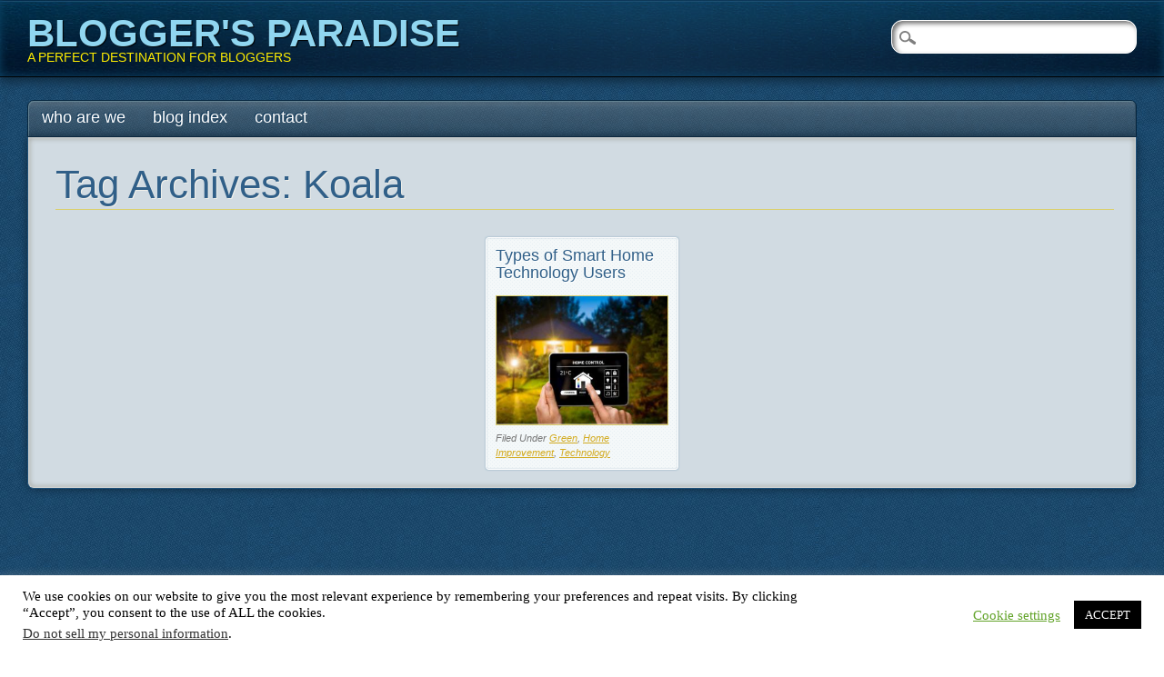

--- FILE ---
content_type: text/css
request_url: https://guestpostshub.com/wp-content/cache/wpfc-minified/esfil89i/814do.css
body_size: 13673
content:
.widget-logic-widget-widget-container {
padding: 15px;
}
.widget-logic-widget-widget-content {
margin-top: 10px;
}#cookie-law-info-bar {
font-size: 15px;
margin: 0 auto;
padding: 12px 10px;
position: absolute;
text-align: center;
box-sizing: border-box;
width:100%;
z-index: 9999; display: none;
left:0px;
font-weight:300;
box-shadow: 0 -1px 10px 0 rgba(172, 171, 171, 0.3);
}
#cookie-law-info-again {
font-size: 10pt;
margin: 0;
padding:5px 10px;
text-align: center;
z-index: 9999;
cursor: pointer;
box-shadow: #161616 2px 2px 5px 2px;
}
#cookie-law-info-bar span {
vertical-align: middle;
} .cli-plugin-button, .cli-plugin-button:visited {
display: inline-block;
padding: 9px 12px;
color: #fff;
text-decoration: none;
position: relative;
cursor: pointer;
margin-left: 5px;
text-decoration: none;
}
.cli-plugin-main-link {
margin-left:0px;
font-weight: 550; text-decoration: underline;
}
.cli-plugin-button:hover {
background-color: #111;
color: #fff;
text-decoration: none;
}
.small.cli-plugin-button, .small.cli-plugin-button:visited {
font-size: 11px;
}
.cli-plugin-button, .cli-plugin-button:visited,
.medium.cli-plugin-button, .medium.cli-plugin-button:visited {
font-size: 13px;
font-weight: 400;
line-height: 1;
}
.large.cli-plugin-button, .large.cli-plugin-button:visited {
font-size: 14px;
padding: 8px 14px 9px;
}
.super.cli-plugin-button, .super.cli-plugin-button:visited {
font-size: 34px;
padding: 8px 14px 9px;
}
.pink.cli-plugin-button, .magenta.cli-plugin-button:visited {
background-color: #e22092;
}
.pink.cli-plugin-button:hover {
background-color: #c81e82;
}
.green.cli-plugin-button, .green.cli-plugin-button:visited {
background-color: #91bd09;
}
.green.cli-plugin-button:hover {
background-color: #749a02;
}
.red.cli-plugin-button, .red.cli-plugin-button:visited {
background-color: #e62727;
}
.red.cli-plugin-button:hover {
background-color: #cf2525;
}
.orange.cli-plugin-button, .orange.cli-plugin-button:visited {
background-color: #ff5c00;
}
.orange.cli-plugin-button:hover {
background-color: #d45500;
}
.blue.cli-plugin-button, .blue.cli-plugin-button:visited {
background-color: #2981e4;
}
.blue.cli-plugin-button:hover {
background-color: #2575cf;
}
.yellow.cli-plugin-button, .yellow.cli-plugin-button:visited {
background-color: #ffb515;
}
.yellow.cli-plugin-button:hover {
background-color: #fc9200;
}
.cli-plugin-button{ margin-top:5px; }
.cli-bar-popup{
-moz-background-clip: padding;
-webkit-background-clip: padding;
background-clip: padding-box;
-webkit-border-radius:30px;
-moz-border-radius:30px;
border-radius:30px;
padding:20px;
}
.cli-powered_by_p{width:100% !important; display:block !important; color:#333; clear:both; font-style:italic !important; font-size:12px !important; margin-top:15px !important; }
.cli-powered_by_a{color:#333; font-weight:600 !important; font-size:12px !important;} .cli-plugin-main-link.cli-plugin-button {
text-decoration: none;
}
.cli-plugin-main-link.cli-plugin-button {
margin-left: 5px;
}.gdpr-container-fluid {
width: 100%;
padding-right: 15px;
padding-left: 15px;
margin-right: auto;
margin-left: auto;
}
.gdpr-row {
display: -ms-flexbox;
display: flex;
-ms-flex-wrap: wrap;
flex-wrap: wrap;
margin-right: -15px;
margin-left: -15px;
}
.gdpr-col-4 {
-ms-flex: 0 0 33.333333%;
flex: 0 0 33.333333%;
max-width: 33.333333%;
}
.gdpr-col-8 {
-ms-flex: 0 0 66.666667%;
flex: 0 0 66.666667%;
max-width: 66.666667%;
}
.gdpr-align-items-stretch {
-ms-flex-align: stretch!important;
align-items: stretch!important;
}
.gdpr-d-flex {
display: -ms-flexbox!important;
display: flex!important;
}
.gdpr-px-0 {
padding-left: 0;
padding-right: 0;
}
.modal-backdrop.show {
opacity: .8;
}
.modal-open {
overflow: hidden
}
.modal-open .gdpr-modal {
overflow-x: hidden;
overflow-y: auto
}
.gdpr-modal.fade .gdpr-modal-dialog {
transition: -webkit-transform .3s ease-out;
transition: transform .3s ease-out;
transition: transform .3s ease-out,-webkit-transform .3s ease-out;
-webkit-transform: translate(0,-25%);
transform: translate(0,-25%)
}
.gdpr-modal.show .gdpr-modal-dialog {
-webkit-transform: translate(0,0);
transform: translate(0,0)
}
.modal-backdrop {
position: fixed;
top: 0;
right: 0;
bottom: 0;
left: 0;
z-index: 1039;
background-color: #000
}
.modal-backdrop.fade {
opacity: 0
}
.modal-backdrop.show {
opacity: .5
}
.gdpr-modal {
position: fixed;
top: 0;
right: 0;
bottom: 0;
left: 0;
z-index: 1050;
display: none;
overflow: hidden;
outline: 0
}
.gdpr-modal a {
text-decoration: none;
}
.gdpr-modal .gdpr-modal-dialog {
position: relative;
width: auto;
margin: .5rem;
pointer-events: none;
font-family: -apple-system,BlinkMacSystemFont,"Segoe UI",Roboto,"Helvetica Neue",Arial,sans-serif,"Apple Color Emoji","Segoe UI Emoji","Segoe UI Symbol";
font-size: 1rem;
font-weight: 400;
line-height: 1.5;
color: #212529;
text-align: left;
display: -ms-flexbox;
display: flex;
-ms-flex-align: center;
align-items: center;
min-height: calc(100% - (.5rem * 2))
}
@media (min-width: 576px) {
.gdpr-modal .gdpr-modal-dialog {
max-width:500px;
margin: 1.75rem auto;
min-height: calc(100% - (1.75rem * 2));
}
}
@media (min-width: 992px) {
.gdpr-modal .gdpr-modal-dialog {
max-width: 900px;
}
}
.gdpr-modal-content {
position: relative;
display: -ms-flexbox;
display: flex;
-ms-flex-direction: column;
flex-direction: column;
width: 100%;
pointer-events: auto;
background-color: #fff;
background-clip: padding-box;
border: 1px solid rgba(0,0,0,.2);
border-radius: .3rem;
outline: 0
}
.gdpr-modal .row {
margin: 0 -15px;
}
.gdpr-modal .modal-body {
padding: 0;
position: relative;
-ms-flex: 1 1 auto;
flex: 1 1 auto;
}
.gdpr-modal .close {
position: absolute;
right: 10px;
top: 10px;
z-index: 1;
padding: 0;
background-color: transparent;
border: 0;
-webkit-appearance: none;
font-size: 1.5rem;
font-weight: 700;
line-height: 1;
color: #000;
text-shadow: 0 1px 0 #fff;
}
.gdpr-modal .close:focus {
outline: 0;
}
.gdpr-switch {
display: inline-block;
position: relative;
min-height: 1px;
padding-left: 70px;
font-size: 14px;
}
.gdpr-switch input[type="checkbox"] {
display:none;
}
.gdpr-switch .gdpr-slider {
background-color: #e3e1e8;
height: 24px;
width: 50px;
bottom: 0;
cursor: pointer;
left: 0;
position: absolute;
right: 0;
top: 0;
transition: .4s;
}
.gdpr-switch .gdpr-slider:before {
background-color: #fff;
bottom: 2px;
content: "";
height: 20px;
left: 2px;
position: absolute;
transition: .4s;
width: 20px;
}
.gdpr-switch input:checked + .gdpr-slider {
background-color:rgb(99, 179, 95);
}
.gdpr-switch input:checked + .gdpr-slider:before {
transform: translateX(26px);
}
.gdpr-switch .gdpr-slider {
border-radius: 34px;
}
.gdpr-switch .gdpr-slider:before {
border-radius: 50%;
}
.gdpr-tab-content>.gdpr-tab-pane {
display: none;
}
.gdpr-tab-content>.active {
display: block;
}
.gdpr-fade {
transition: opacity .15s linear;
}
.gdpr-nav-pills {
display: -ms-flexbox;
display: flex;
-ms-flex-wrap: wrap;
flex-wrap: wrap;
padding-left: 0;
margin-bottom: 0;
list-style: none;
-ms-flex-direction: column !important;
flex-direction: column !important;
align-items: stretch !important;
-ms-align-items: stretch !important;
}
.nav.gdpr-nav-pills, .gdpr-tab-content {
width: 100%;
padding: 30px;
}
.nav.gdpr-nav-pills {
background: #f3f3f3;
}
.nav.gdpr-nav-pills .gdpr-nav-link {
border: 1px solid #0070ad;
margin-bottom: 10px;
color: #0070ad;
font-size: 14px;
display: block;
padding: .5rem 1rem;
border-radius: .25rem;
}
.nav.gdpr-nav-pills .gdpr-nav-link.active, .nav.gdpr-nav-pills .show>.gdpr-nav-link {
background-color: #0070ad;
border: 1px solid #0070ad;
}
.nav.gdpr-nav-pills .gdpr-nav-link.active {
color: #ffffff;
}
.gdpr-tab-content .gdpr-button-wrapper {
padding-top: 30px;
margin-top: 30px;
border-top: 1px solid #d6d6d6;
}
.gdpr-tab-content .gdpr-button-wrapper .btn-gdpr {
background-color: #0070ad;
border-color: #0070ad;
color: #ffffff;
font-size: 14px;
display: inline-block;
font-weight: 400;
text-align: center;
white-space: nowrap;
vertical-align: middle;
-webkit-user-select: none;
-moz-user-select: none;
-ms-user-select: none;
user-select: none;
border: 1px solid transparent;
padding: .375rem .75rem;
font-size: 1rem;
line-height: 1.5;
border-radius: .25rem;
transition: color .15s ease-in-out,background-color .15s ease-in-out,border-color .15s ease-in-out,box-shadow .15s ease-in-out;
}
.gdpr-tab-content p {
color: #343438;
font-size: 14px;
margin-top: 0;
}
.gdpr-tab-content h4 {
font-size: 20px;
margin-bottom: .5rem;
margin-top: 0;
font-family: inherit;
font-weight: 500;
line-height: 1.2;
color: inherit;
}
.cli-container-fluid {
padding-right: 15px;
padding-left: 15px;
margin-right: auto;
margin-left: auto;
}
.cli-row {
display: -ms-flexbox;
display: flex;
-ms-flex-wrap: wrap;
flex-wrap: wrap;
margin-right: -15px;
margin-left: -15px;
}
.cli-col-4 {
-ms-flex: 0 0 33.333333%;
flex: 0 0 33.333333%;
max-width: 33.333333%;
}
.cli-col-8 {
-ms-flex: 0 0 66.666667%;
flex: 0 0 66.666667%;
max-width: 66.666667%;
}
.cli-align-items-stretch {
-ms-flex-align: stretch!important;
align-items: stretch!important;
}
.cli-d-flex {
display: -ms-flexbox!important;
display: flex!important;
}
.cli-px-0 {
padding-left: 0;
padding-right: 0;
}
.cli-btn {
cursor: pointer;
font-size: 14px;
display: inline-block;
font-weight: 400;
text-align: center;
white-space: nowrap;
vertical-align: middle;
-webkit-user-select: none;
-moz-user-select: none;
-ms-user-select: none;
user-select: none;
border: 1px solid transparent;
padding: .5rem 1.25rem;
line-height: 1;
border-radius: .25rem;
transition: all .15s ease-in-out;
}
.cli-btn:hover {
opacity: .8;
}
.cli-read-more-link {
cursor: pointer;
font-size: 15px;
font-weight: 500;
text-decoration: underline;
}
.cli-btn:focus {
outline: 0;
}
.cli-modal-backdrop.cli-show {
opacity: .8;
}
.cli-modal-open {
overflow: hidden
}
.cli-barmodal-open {
overflow: hidden
}
.cli-modal-open .cli-modal {
overflow-x: hidden;
overflow-y: auto
}
.cli-modal.cli-fade .cli-modal-dialog {
transition: -webkit-transform .3s ease-out;
transition: transform .3s ease-out;
transition: transform .3s ease-out,-webkit-transform .3s ease-out;
-webkit-transform: translate(0,-25%);
transform: translate(0,-25%)
}
.cli-modal.cli-show .cli-modal-dialog {
-webkit-transform: translate(0,0);
transform: translate(0,0)
}
.cli-modal-backdrop {
position: fixed;
top: 0;
right: 0;
bottom: 0;
left: 0;
z-index: 1040;
background-color: #000;
display: none;
}
.cli-modal-backdrop.cli-fade {
opacity: 0
}
.cli-modal-backdrop.cli-show {
opacity: .5;
display: block;
}
.cli-modal.cli-show {
display: block;
}
.cli-modal a {
text-decoration: none;
}
.cli-modal .cli-modal-dialog {
position: relative;
width: auto;
margin: .5rem;
pointer-events: none;
font-family: -apple-system,BlinkMacSystemFont,"Segoe UI",Roboto,"Helvetica Neue",Arial,sans-serif,"Apple Color Emoji","Segoe UI Emoji","Segoe UI Symbol";
font-size: 1rem;
font-weight: 400;
line-height: 1.5;
color: #212529;
text-align: left;
display: -ms-flexbox;
display: flex;
-ms-flex-align: center;
align-items: center;
min-height: calc(100% - (.5rem * 2))
}
@media (min-width: 576px) {
.cli-modal .cli-modal-dialog {
max-width:500px;
margin: 1.75rem auto;
min-height: calc(100% - (1.75rem * 2))
}
}
@media (min-width: 992px) {
.cli-modal .cli-modal-dialog {
max-width: 900px;
}
}
.cli-modal-content {
position: relative;
display: -ms-flexbox;
display: flex;
-ms-flex-direction: column;
flex-direction: column;
width: 100%;
pointer-events: auto;
background-color: #fff;
background-clip: padding-box;
border-radius: .3rem;
outline: 0
}
.cli-modal .row {
margin: 0 -15px;
}
.cli-modal .modal-body {
padding: 0;
position: relative;
-ms-flex: 1 1 auto;
flex: 1 1 auto;
}
.cli-modal .cli-modal-close {
position: absolute;
right: 10px;
top: 10px;
z-index: 1;
padding: 0;
background-color: transparent !important;
border: 0;
-webkit-appearance: none;
font-size: 1.5rem;
font-weight: 700;
line-height: 1;
color: #000;
text-shadow: 0 1px 0 #fff;
}
.cli-modal .cli-modal-close:focus {
outline: 0;
}
.cli-switch {
display: inline-block;
position: relative;
min-height: 1px;
padding-left: 70px;
font-size: 14px;
}
.cli-switch input[type="checkbox"] {
display:none;
}
.cli-switch .cli-slider {
background-color: #e3e1e8;
height: 24px;
width: 50px;
bottom: 0;
cursor: pointer;
left: 0;
position: absolute;
right: 0;
top: 0;
transition: .4s;
}
.cli-switch .cli-slider:before {
background-color: #fff;
bottom: 2px;
content: "";
height: 20px;
left: 2px;
position: absolute;
transition: .4s;
width: 20px;
}
.cli-switch input:checked + .cli-slider {
background-color: #00acad
}
.cli-switch input:checked + .cli-slider:before {
transform: translateX(26px);
}
.cli-switch .cli-slider {
border-radius: 34px;
}
.cli-switch .cli-slider:before {
border-radius: 50%;
}
.cli-tab-content {
background: #ffffff;
}
.cli-tab-content>.cli-active {
display: block;
}
.cli-fade {
transition: opacity .15s linear;
}
.cli-nav-pills {
display: -ms-flexbox;
display: flex;
-ms-flex-wrap: wrap;
flex-wrap: wrap;
padding-left: 0;
margin-bottom: 0;
list-style: none;
-ms-flex-direction: column;
flex-direction: column;
}
.cli-nav-pills, .cli-tab-content {
width: 100%;
padding: 30px;
}
@media (max-width: 767px) {
.cli-nav-pills, .cli-tab-content {
padding: 30px 10px;
}
}
.cli-nav-pills {
background: #f3f3f3;
}
.cli-nav-pills .cli-nav-link {
border: 1px solid #00acad;
margin-bottom: 10px;
color: #00acad;
font-size: 14px;
display: block;
padding: .5rem 1rem;
border-radius: .25rem;
cursor: pointer
}
.cli-nav-pills .cli-nav-link.cli-active, .cli-nav-pills .cli-show>.cli-nav-link {
background-color: #00acad;
border: 1px solid #00acad;
}
.cli-nav-pills .cli-nav-link.cli-active {
color: #ffffff;
}
.cli-tab-content .cli-button-wrapper {
padding-top: 30px;
margin-top: 30px;
border-top: 1px solid #d6d6d6;
}
.cli-tab-content p {
color: #343438;
font-size: 14px;
margin-top: 0;
}
.cli-tab-content h4 {
font-size: 20px;
margin-bottom: 1.5rem;
margin-top: 0;
font-family: inherit;
font-weight: 500;
line-height: 1.2;
color: inherit;
} .cli-container-fluid {
padding-right: 15px;
padding-left: 15px;
margin-right: auto;
margin-left: auto;
}
.cli-row {
display: -ms-flexbox;
display: flex;
-ms-flex-wrap: wrap;
flex-wrap: wrap;
margin-right: -15px;
margin-left: -15px;
}
.cli-col-4 {
-ms-flex: 0 0 33.333333%;
flex: 0 0 33.333333%;
max-width: 33.333333%;
}
.cli-col-8 {
-ms-flex: 0 0 66.666667%;
flex: 0 0 66.666667%;
max-width: 66.666667%;
flex-direction: column;
}
.cli-align-items-stretch {
-ms-flex-align: stretch!important;
align-items: stretch!important;
}
.cli-d-flex {
display: -ms-flexbox!important;
display: flex!important;
}
.cli-px-0 {
padding-left: 0;
padding-right: 0;
}
.cli-btn {
cursor: pointer;
font-size: 14px;
display: inline-block;
font-weight: 400;
text-align: center;
white-space: nowrap;
vertical-align: middle;
-webkit-user-select: none;
-moz-user-select: none;
-ms-user-select: none;
user-select: none;
border: 1px solid transparent;
padding: .5rem 1.25rem;
line-height: 1;
border-radius: .25rem;
transition: all .15s ease-in-out;
}
.cli-btn:hover {
opacity: .8;
}
.cli-read-more-link {
cursor: pointer;
font-size: 15px;
font-weight: 500;
text-decoration: underline;
}
.cli-btn:focus {
outline: 0;
}
.cli-modal-backdrop.cli-show {
opacity: .8;
}
.cli-modal-open {
overflow: hidden
}
.cli-barmodal-open {
overflow: hidden
}
.cli-modal-open .cli-modal {
overflow-x: hidden;
overflow-y: auto
}
.cli-modal.cli-fade .cli-modal-dialog {
transition: -webkit-transform .3s ease-out;
transition: transform .3s ease-out;
transition: transform .3s ease-out,-webkit-transform .3s ease-out;
-webkit-transform: translate(0,-25%);
transform: translate(0,-25%)
}
.cli-modal.cli-show .cli-modal-dialog {
-webkit-transform: translate(0,0);
transform: translate(0,0)
}
.cli-modal-backdrop {
position: fixed;
top: 0;
right: 0;
bottom: 0;
left: 0;
z-index: 1040;
background-color: #000;
-webkit-transform:scale(0);
transform:scale(0);
transition: opacity ease-in-out 0.5s;
}
.cli-modal-backdrop.cli-fade {
opacity: 0;
}
.cli-modal-backdrop.cli-show {
opacity: .5;
-webkit-transform:scale(1);
transform:scale(1);
}
.cli-modal {
position: fixed;
top: 0;
right: 0;
bottom: 0;
left: 0;
z-index: 99999;
transform: scale(0);
overflow: hidden;
outline: 0;
display: none;
}
.cli-modal a {
text-decoration: none;
}
.cli-modal .cli-modal-dialog {
position: relative;
width: auto;
margin: .5rem;
pointer-events: none;
font-family: inherit;
font-size: 1rem;
font-weight: 400;
line-height: 1.5;
color: #212529;
text-align: left;
display: -ms-flexbox;
display: flex;
-ms-flex-align: center;
align-items: center;
min-height: calc(100% - (.5rem * 2))
}
@media (min-width: 576px) {
.cli-modal .cli-modal-dialog {
max-width:500px;
margin: 1.75rem auto;
min-height: calc(100% - (1.75rem * 2))
}
}
.cli-modal-content {
position: relative;
display: -ms-flexbox;
display: flex;
-ms-flex-direction: column;
flex-direction: column;
width: 100%;
pointer-events: auto;
background-color: #fff;
background-clip: padding-box;
border-radius: .2rem;
box-sizing: border-box;
outline: 0
}
.cli-modal .row {
margin: 0 -15px;
}
.cli-modal .modal-body {
padding: 0;
position: relative;
-ms-flex: 1 1 auto;
flex: 1 1 auto;
}
.cli-modal .cli-modal-close:focus {
outline: 0;
}
.cli-switch {
display: inline-block;
position: relative;
min-height: 1px;
padding-left: 38px;
font-size: 14px;
}
.cli-switch input[type="checkbox"] {
display:none;
}
.cli-switch .cli-slider {
background-color: #e3e1e8;
height: 20px;
width: 38px;
bottom: 0;
cursor: pointer;
left: 0;
position: absolute;
right: 0;
top: 0;
transition: .4s;
}
.cli-switch .cli-slider:before {
background-color: #fff;
bottom: 2px;
content: "";
height: 15px;
left: 3px;
position: absolute;
transition: .4s;
width: 15px;
}
.cli-switch input:checked + .cli-slider {
background-color: #61a229;
}
.cli-switch input:checked + .cli-slider:before {
transform: translateX(18px);
}
.cli-switch .cli-slider {
border-radius: 34px;
font-size:0;
}
.cli-switch .cli-slider:before {
border-radius: 50%;
}
.cli-tab-content {
background: #ffffff;
}
.cli-nav-pills {
display: -ms-flexbox;
display: flex;
-ms-flex-wrap: wrap;
flex-wrap: wrap;
padding-left: 0;
margin-bottom: 0;
list-style: none;
-ms-flex-direction: column;
flex-direction: column;
}
.cli-nav-pills, .cli-tab-content {
width: 100%;
padding:5px 30px 5px 5px;
box-sizing: border-box;
}
@media (max-width: 767px) {
.cli-nav-pills, .cli-tab-content {
padding: 30px 10px;
}
}
.cli-nav-pills {
background: #fff;
}
.cli-nav-pills .cli-nav-link {
border: 1px solid #cccccc;
margin-bottom: 10px;
color:#2a2a2a;
font-size: 14px;
display: block;
padding: .5rem 1rem;
border-radius: .25rem;
cursor: pointer
}
.cli-nav-pills .cli-nav-link.cli-active, .cli-nav-pills .cli-show>.cli-nav-link {
background-color: #f6f6f9;
border: 1px solid #cccccc;
}
.cli-nav-pills .cli-nav-link.cli-active {
color:#2a2a2a;
}
.cli-tab-content .cli-button-wrapper {
padding-top: 30px;
margin-top: 30px;
border-top: 1px solid #d6d6d6;
}
.cli-tab-content p {
color: #343438;
font-size: 14px;
margin-top: 0;
}
.cli-tab-content h4 {
font-size: 20px;
margin-bottom: 1.5rem;
margin-top: 0;
font-family: inherit;
font-weight: 500;
line-height: 1.2;
color: inherit;
} #cookie-law-info-bar .cli-nav-pills,#cookie-law-info-bar .cli-tab-content,#cookie-law-info-bar .cli-nav-pills .cli-show>.cli-nav-link,#cookie-law-info-bar a.cli-nav-link.cli-active{
background: transparent;
}
#cookie-law-info-bar .cli-nav-pills .cli-nav-link.cli-active,#cookie-law-info-bar  .cli-nav-link,#cookie-law-info-bar .cli-tab-container p,#cookie-law-info-bar span.cli-necessary-caption,#cookie-law-info-bar .cli-switch .cli-slider:after
{
color:inherit;
}
#cookie-law-info-bar .cli-tab-header a:before
{
border-right: 1px solid currentColor;
border-bottom: 1px solid currentColor;
}
#cookie-law-info-bar .cli-row
{
margin-top:20px;
}
#cookie-law-info-bar .cli-col-4
{
-webkit-box-flex: 0;
-ms-flex: 0 0 auto;
flex: 0 0 auto;
width: auto;
max-width: none;
}
#cookie-law-info-bar .cli-col-8
{
flex-basis: 0;
-webkit-box-flex: 1;
-ms-flex-positive: 1;
flex-grow: 1;
max-width: 100%;
}
.cli-wrapper {
max-width: 90%;
float: none;
margin: 0 auto;
}
#cookie-law-info-bar .cli-tab-content h4
{
margin-bottom:0.5rem;
}
#cookie-law-info-bar .cli-nav-pills .cli-nav-link
{
padding: .2rem 0.5rem;
}
#cookie-law-info-bar .cli-tab-container
{
display:none;
text-align:left;
} .cli-tab-footer .cli-btn {
background-color: #00acad;
padding: 10px 15px;
text-decoration:none;
}
.cli-tab-footer .wt-cli-privacy-accept-btn {
background-color: #61a229;
color: #ffffff;
border-radius: 0;
}
.cli-tab-footer {
width:100%;
text-align:right;
padding: 20px 0;
} .cli-col-12
{
width:100%;
}
.cli-tab-header
{
display: flex;
justify-content: space-between;
}
.cli-tab-header a:before {
width: 10px;
height: 2px;
left: 0;
top: calc(50% - 1px);
}
.cli-tab-header a:after {
width: 2px;
height: 10px;
left: 4px;
top: calc(50% - 5px);
-webkit-transform: none;
transform: none;
}
.cli-tab-header a:before {
width: 7px;
height: 7px;
border-right: 1px solid #4a6e78;
border-bottom: 1px solid #4a6e78;
content: " ";
transform: rotate(-45deg);
-webkit-transition: all 0.2s ease-in-out;
-moz-transition: all 0.2s ease-in-out;
transition: all 0.2s ease-in-out;
margin-right:10px;
}
.cli-tab-header a.cli-nav-link  {
position: relative;
display: flex;
align-items: center;
font-size:14px;
color:#000;
text-transform: capitalize;
}
.cli-tab-header.cli-tab-active .cli-nav-link:before
{
transform: rotate(45deg);
-webkit-transition: all 0.2s ease-in-out;
-moz-transition: all 0.2s ease-in-out;
transition: all 0.2s ease-in-out;
}
.cli-tab-header {
border-radius: 5px;
padding: 12px 15px;
cursor: pointer;
transition: background-color 0.2s ease-out 0.3s, color 0.2s ease-out 0s;
background-color:#f2f2f2;
}
.cli-modal .cli-modal-close {
position: absolute;
right: 0;
top: 0;
z-index: 1;
-webkit-appearance: none;
width: 40px;
height: 40px;
padding: 0;
border-radius: 50%;
padding: 10px;
background: transparent;
border:none;
min-width: 40px;
}
.cli-tab-container h4,.cli-tab-container h1 {
font-family: inherit;
font-size: 16px;
margin-bottom: 15px;
margin:10px 0;
}
#cliSettingsPopup .cli-tab-section-container {
padding-top: 12px;
}
.cli-tab-container p ,.cli-privacy-content-text{
font-size: 14px;
line-height: 1.4;
margin-top: 0;
padding: 0;
color: #000;
}
.wt-cli-privacy
{
display:none;
}
.cli-tab-content
{
display:none;
}
.cli-tab-section .cli-tab-content
{
padding: 10px 20px 5px 20px;
}
.cli-tab-section
{
margin-top:5px;
}
@media (min-width: 992px) {
.cli-modal .cli-modal-dialog {
max-width: 645px;
}
}
.cli-switch .cli-slider:after{
content: attr(data-cli-disable);
position: absolute;
right: 50px;
color: #000;
font-size:12px;
text-align:right;
min-width: 80px;
}
.cli-switch input:checked + .cli-slider:after
{
content: attr(data-cli-enable);
}
.cli-privacy-overview:not(.cli-collapsed) .cli-privacy-content {
max-height: 60px;
transition: max-height 0.15s ease-out;
overflow: hidden;
}
a.cli-privacy-readmore {
font-size: 12px;
margin-top: 12px;
display: inline-block;
padding-bottom: 0;
cursor: pointer;
color:#000;
text-decoration: underline;
}
.cli-modal-footer {
position: relative;
}
a.cli-privacy-readmore:before {
content: attr(data-readmore-text);
}
.cli-collapsed a.cli-privacy-readmore:before {
content: attr(data-readless-text);
}
.cli-collapsed .cli-privacy-content
{
transition: max-height 0.25s ease-in;
}
.cli-privacy-content p
{
margin-bottom:0;
}
.cli-modal-close svg {
fill: #000;
}
span.cli-necessary-caption {
color: #000;
font-size: 12px;
}
.cli-tab-section.cli-privacy-tab {
display: none;
}
#cookie-law-info-bar .cli-tab-section.cli-privacy-tab {
display: block;
}
#cookie-law-info-bar .cli-privacy-overview {
display: none;
}
.cli-tab-container .cli-row
{
max-height: 500px;
overflow-y: auto;
}
.cli-modal.cli-blowup.cli-out {
z-index: -1;
}
.cli-modal.cli-blowup {
z-index: 999999;
transform: scale(1);
}
.cli-modal.cli-blowup .cli-modal-dialog {
animation: blowUpModal 0.5s cubic-bezier(0.165, 0.84, 0.44, 1) forwards;
}
.cli-modal.cli-blowup.cli-out .cli-modal-dialog
{
animation: blowUpModalTwo 0.5s cubic-bezier(0.165, 0.84, 0.44, 1) forwards;
}
@keyframes blowUpContent {
0% {
transform: scale(1);
opacity: 1;
}
99.9% {
transform: scale(2);
opacity: 0;
}
100% {
transform: scale(0);
}
}
@keyframes blowUpContentTwo {
0% {
transform: scale(2);
opacity: 0;
}
100% {
transform: scale(1);
opacity: 1;
}
}
@keyframes blowUpModal {
0% {
transform: scale(0);
}
100% {
transform: scale(1);
}
}
@keyframes blowUpModalTwo {
0% {
transform: scale(1);
opacity: 1;
}
50% {
transform: scale(0.5);
opacity: 0;
}
100% {
transform: scale(0);
opacity: 0;
}
}
.cli-tab-section .cookielawinfo-row-cat-table td, .cli-tab-section .cookielawinfo-row-cat-table th {
font-size: 12px;
}
.cli_settings_button
{
cursor: pointer;
} .wt-cli-sr-only
{
display: none;
font-size:16px;
} a.wt-cli-element.cli_cookie_close_button {
text-decoration: none;
color: #333333;
font-size: 22px;
line-height: 22px;
cursor: pointer;
position: absolute;
right: 10px;
top: 5px;
} .cli-bar-container{
float: none;
margin: 0 auto;
display: -webkit-box;
display: -moz-box;
display: -ms-flexbox;
display: -webkit-flex;
display: flex;
justify-content: space-between;
-webkit-box-align: center;
-moz-box-align: center;
-ms-flex-align: center;
-webkit-align-items: center;
align-items: center;
}
.cli-bar-btn_container {
margin-left: 20px;
display: -webkit-box;
display: -moz-box;
display: -ms-flexbox;
display: -webkit-flex;
display: flex;
-webkit-box-align: center;
-moz-box-align: center;
-ms-flex-align: center;
-webkit-align-items: center;
align-items: center;
flex-wrap: nowrap;
}
.cli-style-v2 a
{
cursor: pointer;
}
.cli-bar-btn_container a {
white-space: nowrap;
}
.cli-style-v2 .cli-plugin-main-link
{
font-weight:inherit;
}
.cli-style-v2
{
font-size: 11pt;
line-height: 18px;
font-weight:normal;
}
#cookie-law-info-bar[data-cli-type="widget"] .cli-bar-container,#cookie-law-info-bar[data-cli-type="popup"] .cli-bar-container{
display: block;
}
.cli-style-v2 .cli-bar-message {
width: 70%;
text-align: left;
}
#cookie-law-info-bar[data-cli-type="widget"] .cli-bar-message,#cookie-law-info-bar[data-cli-type="popup"] .cli-bar-message
{
width:100%;
}
#cookie-law-info-bar[data-cli-type="widget"] .cli-style-v2 .cli-bar-btn_container {
margin-top:8px;
margin-left: 0px;
flex-wrap: wrap;
} #cookie-law-info-bar[data-cli-type="popup"] .cli-style-v2 .cli-bar-btn_container {
margin-top:8px;
margin-left: 0px;
}
#cookie-law-info-bar[data-cli-style="cli-style-v2"] .cli_messagebar_head{
text-align: left; margin-bottom: 5px;
margin-top: 0px;
font-size: 16px;
} .cli-style-v2 .cli-bar-message .wt-cli-ccpa-element,.cli-style-v2 .cli-bar-message .wt-cli-ccpa-checkbox {
margin-top: 5px;
}
.cli-style-v2 .cli-bar-btn_container .cli_action_button ,
.cli-style-v2 .cli-bar-btn_container .cli-plugin-main-link,
.cli-style-v2 .cli-bar-btn_container .cli_settings_button
{
margin-left: 5px;
}
.wt-cli-ccpa-checkbox label {
font-size: inherit;
cursor: pointer;
margin: 0px 0px 0px 5px;
} #cookie-law-info-bar[data-cli-style="cli-style-v2"]
{
padding: 14px 25px;
}
#cookie-law-info-bar[data-cli-style="cli-style-v2"][data-cli-type="widget"]
{
padding:32px 30px;
}
#cookie-law-info-bar[data-cli-style="cli-style-v2"][data-cli-type="popup"] {
padding: 32px 45px;
}
.cli-style-v2 .cli-plugin-main-link:not(.cli-plugin-button), .cli-style-v2 .cli_settings_button:not(.cli-plugin-button),.cli-style-v2 .cli_action_button:not(.cli-plugin-button){
text-decoration: underline;
}
.cli-style-v2 .cli-bar-btn_container .cli-plugin-button {
margin-top: 5px;
margin-bottom: 5px;
}
a.wt-cli-ccpa-opt-out {
white-space: nowrap;
text-decoration: underline;
}
.wt-cli-necessary-checkbox {
display: none !important;
}
@media (max-width: 985px) {
.cli-style-v2 .cli-bar-message
{
width:100%;
}
.cli-style-v2.cli-bar-container
{
justify-content:left;
flex-wrap: wrap;
}
.cli-style-v2 .cli-bar-btn_container {
margin-left:0px;
margin-top: 10px;
}
#cookie-law-info-bar[data-cli-style="cli-style-v2"],#cookie-law-info-bar[data-cli-style="cli-style-v2"][data-cli-type="widget"],#cookie-law-info-bar[data-cli-style="cli-style-v2"][data-cli-type="popup"]
{
padding: 25px 25px;
}
} .wt-cli-ckyes-brand-logo {
display: flex;
align-items: center;
font-size: 9px;
color: #111111;
font-weight: normal;
}
.wt-cli-ckyes-brand-logo img{
width: 65px;
margin-left: 2px;
}
.wt-cli-privacy-overview-actions {
padding-bottom:0;
}
@media only screen and (max-width: 479px) and (min-width: 320px){
.cli-style-v2 .cli-bar-btn_container {
flex-wrap: wrap;
}
} .wt-cli-cookie-description {
font-size: 14px;
line-height: 1.4;
margin-top: 0;
padding: 0;
color: #000;
}html, body, div, span, object, embed, ruby, output, iframe, h1, h2, h3, h4, h5, h6, p, blockquote, pre,
abbr, address, cite, code, del, dfn, em, img, ins, kbd, q, samp,
small, strong, sub, sup, var, b, i, dl, dt, dd, ol, ul, li,
fieldset, form, label, legend, table, caption, tbody, tfoot, thead, tr, th, td,
article, aside, canvas, details, figcaption, figure,  footer, header, hgroup, 
menu, nav, section, summary, time, mark, audio, video { margin:0;padding:0;border:0;outline:0;font-size:100%;vertical-align:baseline;background:transparent; }     
html { overflow-y: scroll; } article, aside, details, figcaption, figure, footer, header, hgroup, menu, nav, section { display:block; } ol, ul { list-style: none; } blockquote, q { quotes:none; }
blockquote:before, blockquote:after, q:before, q:after { content:''; content:none; } a { margin:0; padding:0; font-size:100%; vertical-align:baseline; background:transparent; }
a:hover, a:active { outline: none; } table { border-collapse:collapse; border-spacing:0; }
td, td img { vertical-align: top; } body { font-size:14px; line-height: 1.5em; font-family: Georgia, serif; } 
p { hyphenate:auto; hyphenate-before:2; hyphenate-after:3; hyphenate-lines:3; orphans:4; }
select, input, textarea, button { font:99% sans-serif; }
body, select, input, textarea {   color: #444; }
small, .small { font-size:0.75em; letter-spacing:.05em; font-style:italic; line-height:1.75em; }
strong, th, .strong { font-weight: bold; }
em, .em { font-style: italic; }
ins, .ins { background-color:#ff9; color:#000; text-decoration:none; }
mark, .mark { background-color:#ff9; color:#000; font-style:italic; font-weight:bold; }
del, .del { text-decoration: line-through; }
abbr[title], dfn[title] { border-bottom:1px dotted; cursor:help; }
sub { vertical-align: sub; font-size: smaller; }
sup { vertical-align: super; font-size: smaller; } pre {  padding: 15px;  white-space: pre;  white-space: pre-wrap;  white-space: pre-line;  word-wrap: break-word; } pre, code, kbd, samp { font-family: monospace, sans-serif; margin: 1.5em; }
input, select { vertical-align:middle; }
textarea { overflow: auto; } 
.ie6 legend, .ie7 legend { margin-left: -7px; } 
input[type="radio"] { vertical-align: text-bottom; }
input[type="checkbox"] { vertical-align: bottom; }
.ie7 input[type="checkbox"] { vertical-align: baseline; }
.ie6 input { vertical-align: text-bottom; }
label, input[type=button], input[type=submit], button { cursor: pointer; }
button, input, select, textarea { margin: 0; } input:valid, textarea:valid   {  }
input:invalid, textarea:invalid { border-radius: 1px;  -moz-box-shadow: 0px 0px 5px red; -webkit-box-shadow: 0px 0px 5px red;  box-shadow: 0px 0px 5px red; }
.no-boxshadow input:invalid, 
.no-boxshadow textarea:invalid { background-color: #f0dddd; }
button {  width: auto; overflow: visible; } .ie7 img, .iem7 img { -ms-interpolation-mode: bicubic; } .hidden { display: none; visibility: hidden; } 
.visuallyhidden { position: absolute !important; clip: rect(1px 1px 1px 1px);  clip: rect(1px, 1px, 1px, 1px); } div, input, textarea  { -webkit-box-sizing : border-box; -moz-box-sizing : border-box; -o-box-sizing : border-box; box-sizing : border-box; } .clearfix:after, .menu ul:after {content: ".";display: block;height: 0;clear: both;visibility: hidden;}
.clearfix { zoom: 1; }
.clearfix:after { clear: both; }  .left { float: left; }
.right { float: right; } .text-left { text-align: left; }
.text-center { text-align: center; }
.text-right { text-align: right; } mark, .search-term { background: #EBE16F; } .help, .info, .error, .success { margin: 10px; padding: 10px; border: 1px solid #cecece; }
.help { border-color: #E0C618; background: #EBE16F; }
.info { border-color: #92cae4; background: #d5edf8; }
.error { border-color: #fbc2c4; background: #fbe3e4; }
.success { border-color: #c6d880; background: #e6efc2; } body { 
background-color: #efefef; 
-webkit-text-size-adjust : 100%; -ms-text-size-adjust : 100%; } a, a:visited { color: #1a90db; text-decoration: underline; }
a:hover { text-decoration: none; }
a:active {}
a:link {-webkit-tap-highlight-color: #f01d4f; } h1 a, .h1 a, h2 a, .h2 a, h3 a, .h3 a, h4 a, .h4 a, h5 a, .h5 a { text-decoration: none; }
h1, .h1 { font-size:2.2em; line-height: 1em; }
h2, .h2 { font-size: 1.85em; line-height: 1.1em; }
h3, .h3 { font-size: 1.25em; }
h4, .h4 { font-size: 1.1em; }
h5, .h5 { font-size: 0.846em; line-height: 2.09em; text-transform: uppercase; letter-spacing: 2px; } header[role=banner] {}
#site-title {} .menu {}
.menu ul { }
.menu ul li { list-style-type: none; float: left; }
.menu ul li a { display: block; text-decoration: none; }
.menu ul li:last-child a {}
.menu ul li a:hover {}
.menu ul li.current-menu-item a, .menu ul li.current_page_item a {}
.menu ul li ul.sub-menu, .menu ul li ul.children { position: absolute; left: -9999em; z-index: 9999; width: 200px; word-wrap: break-word; }
.menu ul li ul li a {}
.menu ul li ul li a:hover {}
.menu ul li ul li:last-child a {}
.menu ul li:hover ul { left: auto; }
.menu ul li ul li ul.sub-menu, .menu ul li ul li ul.children { left: -9999em; position: absolute; margin-left: 200px; top: auto; margin-top: -30px; }
.menu ul li ul li:hover ul.sub-menu, .menu ul li ul li:hover ul.children { left: auto; } #content {}
#main {}
article[id*=post-] { padding: 2.2em 30px; } .archive_title { padding: 0 20px; margin: 1.1em 0 0.75em; } .entry-meta { font-size:.75em; letter-spacing:.05em; font-style:italic; line-height:1.75em; color: #999; margin: 0.875em 0; }
.entry-summary { font-size:0.9em }
.post_content { word-wrap: break-word; } .commentlist li.comment article[id*=comment-] p,
.post_content p { margin:0 0 1.5em 0; padding-bottom:1px; }
.commentlist li.comment article[id*=comment-] p:last-child,
.post_content p:last-child { margin-bottom:0; }
.post_content h1, .commentlist li.comment article[id*=comment-] h1,
.post_content h2, .commentlist li.comment article[id*=comment-] h2,
.post_content h3, .commentlist li.comment article[id*=comment-] h3,
.post_content h4, .commentlist li.comment article[id*=comment-] h4,
.post_content h5, .commentlist li.comment article[id*=comment-] h5,
.post_content h6, .commentlist li.comment article[id*=comment-] h6,
.post_content address, .commentlist li.comment article[id*=comment-] address {
margin:0 0 22px 0;
}
.commentlist li.comment article[id*=comment-] ul, .post_content ul, 
.commentlist li.comment article[id*=comment-] ol, .post_content ol, 
.commentlist li.comment article[id*=comment-] table, .post_content table, 
.commentlist li.comment article[id*=comment-] dl, .post_content dl { margin: 1.5em 0; }
.commentlist li.comment article[id*=comment-] table,
.post_content table { width:100%; }
.commentlist li.comment article[id*=comment-] table th,
.post_content table th { border-bottom:2px solid #848484; text-align:left; }
.commentlist li.comment article[id*=comment-] table td,
.post_content table td { border-bottom:1px solid #d0d0d0; padding:5px; }
.commentlist li.comment article[id*=comment-] ul, .post_content ul, 
.commentlist li.comment article[id*=comment-] ol, .post_content ol { list-style-position:outside; line-height:1.5; margin-left: 2.2em; margin-right: 2.2em; }
.commentlist li.comment article[id*=comment-] li, .post_content li { margin-bottom: 0.75em; }
.commentlist li.comment article[id*=comment-] ul li, .post_content ul li { list-style-type: disc; }
.commentlist li.comment article[id*=comment-] ol li, .post_content ol li { list-style-type: decimal; }
.commentlist li.comment article[id*=comment-] blockquote, .post_content blockquote { font-style:italic; line-height:1.6em; margin: 1.5em 2.2em; }
.commentlist li.comment article[id*=comment-] blockquote:before, .post_content blockquote:before { font-family:Georgia, serif; content: "“"; font-size:2.75em; text-indent:-.8em; margin-top:.1em; float:left; opacity:.3; }
.commentlist li.comment article[id*=comment-] dl, .post_content dl { margin:1.75em 0 1.75em; }
.commentlist li.comment article[id*=comment-] dt, .post_content dt { font-style:italic; margin-top:1.25em; font-size:1.13em; font-weight:700; border-bottom:1px solid #999; }
.commentlist li.comment article[id*=comment-] dd, .post_content dd { font-style:italic; font-size:.85em; margin-top:1em; line-height:1.6em; }
.commentlist li.comment article[id*=comment-] video, .post_content video { display: block; margin: 1.5em 0;  max-width: 100%; }
.commentlist li.comment article[id*=comment-] object, .post_content object { display: block; margin: 1.5em 0; max-width: 100%; }
.commentlist li.comment article[id*=comment-] embed, .post_content embed { display: block; margin: 1.5em 0; max-width: 100%; }
.commentlist li.comment article[id*=comment-] iframe, .post_content iframe { display: block; margin: 1.5em 0; max-width: 100%; } .commentlist li.comment article[id*=comment-] img, .post_content img { margin: 0 0 1.5em 0; max-width:100%; height:auto; }
.alignleft, img.alignleft, img[align=left] { margin-right: 1.5em; display: inline; float: left; }
.alignright, img.alignright, img[align=right] { margin-left: 1.5em; display: inline; float: right; }
.aligncenter, img.aligncenter { margin-right: auto; margin-left: auto; display: block; clear: both; }
.alignnone, img.alignnone {}  .wp-caption { margin-bottom: 1.5em; text-align: center; padding-top: 5px; max-width:100%; }
.wp-caption img { border: 0 none; padding: 0; margin: 0; }
.wp-caption p.wp-caption-text { font-size:.8em; font-style:italic; margin:.6em 0 -.2em; } .wp-smiley { margin: 0 !important; max-height: 1em; }
article[id*=post-] footer { clear: both; margin: 1.5em 0 0; } .page-navigation, .wp-prev-next { margin: 1.1em 0 2.2em; }
.bones_page_navi, .wp-prev-next ul { padding: 0 20px; }
.bones_page_navi li { float: left; margin-left: 10px; } .bones_page_navi li a { display: block; padding: 3px 6px;text-decoration: none; position: relative; }
.bones_page_navi li a:hover { color: #f01d4f; text-decoration: underline; }
.bones_page_navi li.bpn-current { padding: 3px 6px; position: relative; border-bottom: 2px solid #f01d4f; } .bones_page_navi li.bpn-current:hover {}
.bones_page_navi li.bpn-prev-link { font-weight: 700; } .bones_page_navi li.bpn-prev-link a { padding: 0; }
.bones_page_navi li.bpn-prev-link a:hover { background: none; }
.bones_page_navi li.bpn-next-link { font-weight: 700; } .bones_page_navi li.bpn-next-link a { padding: 0; }
.bones_page_navi li.bpn-next-link a:hover { background: none; }
.bones_page_navi li.bpn-last-page-link {} .bones_page_navi li.bpn-last-page-link a {}
.bones_page_navi li.bpn-last-page-link a:hover { background: none; }
.bones_page_navi li.bpn-first-page-link {} .bones_page_navi li.bpn-first-page-link a {}
.bones_page_navi li.bpn-first-page-link a:hover { background: none; }
.wp-prev-next .prev-link { float: left; }
.wp-prev-next .next-link { float: right; } #sidebar { float: right; }
.widget { margin: 2.2em 0; word-wrap: break-word; }
.widget li { line-height: 1.5em; margin-bottom: 0.75em; }
.widget-title { margin-bottom: 0.75em; } #comments
#comments-title { margin: 0 30px 0.5em 30px; } #comments span {} .comment-nav {}
.comment-nav ul {}
.comment-nav ul li {}
.commentlist { margin: 0 30px; }
.commentlist li.pingback { margin:10px 0 20px 0; }
.commentlist li.comment { position: relative; margin-bottom: 1.5em; padding: 0.7335em 10px; clear: both; overflow: hidden; }
.commentlist li[class*=depth-] { margin-left: 2.2em; margin-top: 1.1em; }
.commentlist li.depth-1 { margin-left: 0; margin-top: 0; }
.commentlist .vcard { margin-left: 65px; float:left }
.commentlist .vcard cite.fn { font-weight: 700; font-style: normal; }
.commentlist .vcard time, .comment-meta { float: right; }
.commentlist .vcard time a { text-decoration: none; color: #999; }
.commentlist .vcard time a:hover { text-decoration: underline; }
.commentlist .vcard img.photo {}
.commentlist .vcard img.avatar { position: absolute; left: 5px; top: 0.7335em; padding: 2px; border: 1px solid #cecece; background: #fff; }
.commentlist li.comment .comment-content { margin-left: 65px; padding-top:20px; }
.commentlist li.comment .comment_content p { font-size: 1em; line-height: 1.5em; margin: 0.7335em 0 1.5em; }
.commentlist li.comment ul { padding-top: 1.1em; }		
.commentlist .comment-reply-link { text-decoration: none; float: right; font-size: 0.846em; line-height: 1.5em; background: #036; padding: 3px 5px; color: #fff; opacity: 0.55; }
.commentlist a.comment-reply-link:hover { opacity: 1; } #respond { margin: 0 30px; }
#comment-form-title { margin: 0 0 1.1em; }
#comment-form-elements { margin: 0.75em 0; }
#comment-form-elements li { overflow: hidden; margin-bottom: 0.7335em; }
#comment-form-elements label { display: none; }
#comment-form-elements small { display: none; }
#author, #email, #url, #comment { background: #efefef; border: 2px solid #cecece; font-size: 1em; line-height: 1.5em; }
#author:focus, #email:focus, #url:focus, #comment:focus { outline: none; }
#author, #email, #url { padding: 3px 6px; width:60%; }
#allowed_tags { font-size: 0.846em; line-height: 1.5em; margin: 1.5em 10px 0.7335em 0; }
#comment { resize: none; padding: 3px 6px; width: 97.3%; height: 150px; } #commentform input:invalid, #commentform textarea:invalid { border-color: red; outline: none; box-shadow: none; -webkit-box-shadow: none; -moz-box-shadow: none; background-color: #f6e7eb; }
#commentform input:valid {} .nocomments { margin: 0 20px 1.1em; } footer[role=contentinfo] {}
.footer-links { float: left; } .footer-links ul.menu { margin-top: 0; }
.footer-links ul li { list-style-type: none; float: left; font-size: 0.9em; }
.footer-links ul li a { margin-right: 10px; text-decoration: underline; }
.footer-links ul li:last-child a { margin-right: 0; }
.footer-links ul li a:hover, .footer-links ul li.current-menu-item a, .footer-links ul li.current_page_item a {}
.footer-links ul li ul.sub-menu { display: none; } .attribution { float: right; color: #999; font-size: 0.9em; } @media print {
* { background: transparent !important; color: #444 !important; text-shadow: none !important; }
a, a:visited { color: #444 !important; text-decoration: underline; }
a:after { content: " (" attr(href) ")"; } 
abbr:after { content: " (" attr(title) ")"; }
.ir a:after { content: ""; }  
pre, blockquote { border: 1px solid #999; page-break-inside: avoid; }
thead { display: table-header-group; }  
tr, img { page-break-inside: avoid; }
@page { margin: 0.5cm; }
p, h2, h3 { orphans: 3; widows: 3; }
h2, h3{ page-break-after: avoid; }
}
@import url("http://fonts.googleapis.com/css?family=Questrial"); body {
background:url(//guestpostshub.com/wp-content/themes/pinblue/library/images/bg.jpg);
}
#container, .wrap { 
margin: 0 auto;
padding: 0 30px;
min-height:550px;
} .col60 { width: 6.333%; } .col140 { width: 14.667%; } .col220 { width: 23.0%; } .col300 { width: 31.333%; } .col380 { width: 39.667%; } .col480 { width: 48.0%; } .col540 { width: 56.333%; } .col620 { width: 64.667%; } .col700 { width: 73.0%; } .col780 { width: 81.333%; } .col860 { width: 89.667%; } .col940 { width: 98.0%; }  .col60, .col140, .col220, .col300, .col380, .col480, .col540, .col620, .col700, .col780, .col860, .col940 { display: inline; float: left; margin-left: 1%; margin-right: 1%; position: relative; } #main { margin-left: 0; } #sidebar { margin-right: 0; }  a, a:visited { color:#d3ab20; }
a:hover {}
a:active {} a:link { 
-webkit-tap-highlight-color : rgba(0,0,0,0); }  ::-webkit-selection { 
background: #6fc2f6; 
color:#fff; 
text-shadow : none; 
} ::-moz-selection { 
background: #6fc2f6; 
color:#fff; 
text-shadow : none; 
} ::selection { 
background: #6fc2f6; 
color:#fff; 
text-shadow : none; 
} body.rtl {}
body.home {} body.blog {} 
body.archive {} body.date {} body.date-paged-1 {} body.search {} body.search-results {} body.search-no-results {} body.search-paged-1 {} body.error404 {} body.single {} body.postid-1 {} body.single-paged-1 {} body.attachment {} body.attachmentid-1 {} body.attachment-mime-type {} body.author {} body.author-nicename {} body.author-paged-1 {} body.category {} body.category-1 {} body.category-paged-1 {} body.tag {} body.tag-slug {} body.tag-paged-1 {} body.page-template {} body.page-template-page-php {} body.page-paged-1 {} body.page-parent {}
body.page-child {}
body.parent-pageid-1 {} body.logged-in {} body.paged {} body.paged-1 {}  body.browser-lynx {} body.browser-gecko {} body.browser-opera {} body.browser-ns4 {} body.browser-safari {} body.browser-chrome {} body.browser-ie {} body.browser-iphone {}  h1, .h1 { font-family:"Questrial", "Century Gothic", Futura, "Apple Gothic", "URW Gothic L", Verdana, sans-serif; font-weight:400; font-size:44px; padding-bottom:15px; margin-bottom:15px; color:#305f88; }
h2, .h2 { font-family:"Questrial", "Century Gothic", Futura, "Apple Gothic", "URW Gothic L", Verdana, sans-serif; font-weight:400; font-size:26px; margin-bottom:15px; color:#456; }
h3, .h3 { font-size:16px; margin-bottom:15px; }
h4, .h4 { margin-bottom:15px; }
h5, .h5 { margin-bottom:15px; }
h6, .h6 { margin-bottom:15px; }
h1 a, .h1 a, h2 a, .h2 a, h3 a, .h3 a, h4 a, .h4 a, h5 a, .h5 a {}
h2 a, h2 a:visited  {}
h2 a:hover {}
.entry-title {
padding-bottom:5px;
border-bottom:1px solid #dacf6c;
margin-bottom:10px;
}
.archive-title {
margin:0 2% 20px 0;
padding:0;
padding-bottom:5px;
border-bottom:1px solid #dacf6c;
color:#305f88;
text-shadow:1px 1px 0 #f0f0eb;
}
.sl {
background:url(//guestpostshub.com/wp-content/themes/pinblue/library/images/sl.png) no-repeat;
width:10px;
height:12px;
float:left;
margin-left:-40px;
margin-top:-1px;
margin-bottom:15px;
}
.sr {
background:url(//guestpostshub.com/wp-content/themes/pinblue/library/images/sr.png) no-repeat;
width:10px;
height:12px;
float:right;
margin-right:-40px;
margin-top:-1px;
margin-bottom:15px;
}
h2 .no-title { font-family:"Questrial", "Century Gothic", Futura, "Apple Gothic", "URW Gothic L", Verdana, sans-serif; font-size:11px; letter-spacing:.05em; font-style:italic; line-height:1.75em;  margin: 0; text-decoration:underline; } header[role=banner] {
background:url(//guestpostshub.com/wp-content/themes/pinblue/library/images/header.jpg) repeat-x #01192f;
margin-bottom:25px;
}
#inner-header {
background:url(//guestpostshub.com/wp-content/themes/pinblue/library/images/gradient.png) repeat-y left center;
position:relative;
padding:15px 30px;
min-height:48px;
border-bottom:1px solid #000;
box-shadow:0px 5px 10px #102d43, 0 0 10px #0d4567 inset;
}
#site-title {
margin-top:0;
margin-bottom:0;
margin-right:23%;
padding:5px 0;
border:0;
font-family:"Century Gothic", Futura, "Apple Gothic", "URW Gothic L", Verdana, sans-serif;
font-size:42px;
font-weight:bold;
line-height:0.8em;
vertical-align:middle;
text-shadow:1px 1px 1px #000;
text-transform:uppercase;
}
#site-title a { color:#90d6f0; text-decoration:none; }
#site-description {
font-family:"Questrial", "Century Gothic", Futura, "Apple Gothic", "URW Gothic L", Verdana, sans-serif;
font-size:1em;
margin:0;
padding:0;
line-height:0.8em;
color:#fe0;
text-transform:uppercase;
}
#headerimg img {
border:10px solid #fff;
margin-bottom:20px;
box-shadow:0 0 5px #d8d8d8;
width:100%;
}
.archive_heading {
margin:5px 20px 20px 10px;
font-size:17px;
line-height:1.5em;
}
.entry-header { margin-bottom:25px }
.entry-title { font-size: 2em }
.entry-title a { color:#305f88 }
body.page .entry-title, body.single .entry-title { font-size:2.8em;  }
.page-header { margin-left:30px; margin-top:20px; }
.category-archive-meta { font-family:"Questrial", "Century Gothic", Futura, "Apple Gothic", "URW Gothic L", Verdana, sans-serif; font-weight:normal; font-weight:bold; font-size:1.2em; margin-bottom: 1.5em; margin-right:2%; } nav[role=navigation] {
border-radius:10px;
background:url(//guestpostshub.com/wp-content/themes/pinblue/library/images/nav.png) repeat-x;
border:1px solid #06263f;
box-shadow:1px 1px 0px #648392 inset, -1px -1px 0px #324d62 inset;
border-radius:7px 7px 0 0;
}
nav[role=navigation] #searchform {
}
nav[role=navigation] #searchform label,
nav[role=navigation] #searchform input[type=submit]{
display:none;
}
nav[role=navigation] #s {
position:absolute;
right:30px;
top:22px;
font-size:1.3em;
background:url(//guestpostshub.com/wp-content/themes/pinblue/library/images/icon-search.png) no-repeat 7px 10px #fff;
padding:7px 10px 7px 30px;
border-radius:12px;
border:1px solid #fff;
box-shadow:3px 3px 5px #777 inset;
width:22%;
max-width:270px;
min-width:125px;
}
nav[role=navigation] .menu {}
nav[role=navigation] .menu ul { 
}
nav[role=navigation] .menu ul li {}
nav[role=navigation] .menu ul li a,
nav[role=navigation] .menu #menu-icon { 
padding: 8px 15px 10px 15px;
margin:0;
color:#fff;
font-family:"Questrial", "Century Gothic", Futura, "Apple Gothic", "URW Gothic L", Verdana, sans-serif;
font-size:18px;
text-shadow:-1px -1px #123b5c;
text-transform:lowercase;
}
nav[role=navigation] .menu #menu-icon {
cursor: pointer;
display: none;
}
nav[role=navigation] .menu ul li a:hover {
color:#fe0;
}
nav[role=navigation] .menu ul li:first-child a {
}
nav[role=navigation] .menu ul li.current-menu-item a, 
.nav ul li.current_page_item a, 
nav[role=navigation] .menu ul li.current_page_item a { color:#fe0; }
nav[role=navigation] .menu ul  li.current-menu-item ul.sub-menu li a, 
.nav ul li.current_page_item ul.sub-menu li a, 
nav[role=navigation] .menu ul li.current_page_item ul.sub-menu li a {}
nav[role=navigation] .menu ul li ul.sub-menu, 
nav[role=navigation] .menu ul li ul.children {
background:#f3f3f0;
box-shadow:1px 1px 3px #aaa;
border:0;
border-radius:0;
}
nav[role=navigation] .menu ul li ul.sub-menu li, 
nav[role=navigation] .menu ul li ul.children li {
width:200px;
border-top:1px solid #fff;
border-bottom:1px solid #d3d2c9;
}
nav[role=navigation] .menu ul li ul.sub-menu li a, 
nav[role=navigation] .menu ul li ul.children li a {
background:none;
border:0;
border-radius:0;
font-size:15px;
color:#1c4d73;
text-shadow:1px 1px #fff;
}
nav[role=navigation] .menu ul li ul.sub-menu li:first-child, 
nav[role=navigation] .menu ul li ul.children li:first-child {
}
nav[role=navigation] .menu ul li ul li a { color:#555; text-shadow:0px 0px; }
nav[role=navigation] .menu ul li ul li a:hover { background:#fafaf8; }
nav[role=navigation] .menu ul li ul li:last-child a {}
nav[role=navigation] .menu ul li:hover ul {}
nav[role=navigation] .menu ul li ul li ul.sub-menu, 
nav[role=navigation] .menu ul li ul li ul.children {
margin-top: -40px;
}
nav[role=navigation] .menu ul li ul li:hover ul.sub-menu,
nav[role=navigation] .menu ul li ul li:hover ul.children {
} .item {
background: url(//guestpostshub.com/wp-content/themes/pinblue/library/images/item-bg.png) #f4f8f9;
width: 204px;
margin:10px;
position:absolute;
left:-9999px;
top:-9999px;
padding:10px;
border:1px solid #fff;
overflow:hidden;
box-shadow:0 0 2px #bacbd8 inset, 0 0 2px #7da1bb;
word-wrap: break-word;
border-radius:3px;
}
.item h2 {
font-size:18px;
text-shadow:1px 1px 0px #fff;
}
.item h2 a {
color:#305f88;
}
#content {
padding:10px 0;
background:#d1dbe2;
box-shadow:0 0 10px #0f293e, 0 0 3px #fff inset, 0 0 7px #8c8b80 inset;
border:1px solid #1e5078;
border-top:0;
border-radius:0 0 7px 7px;
}
#loading { width:200px; height:200px; background:url(//guestpostshub.com/wp-content/themes/pinblue/library/images/loading.gif); margin:100px auto 125px; }
.masonry #loading { display:none; }
#boxes { margin:auto; position:relative; }
#main { 
background:#fff;
margin:2% 1% 2% 2%;
padding:2%;
border:1px solid #fff;
border-radius:7px;
box-shadow:0 0 5px #bacbd8 inset, 0 0 3px #7da1bb;
overflow:hidden;
font:15px Verdana, Geneva, sans-serif;
line-height:1.5em;
}
body.page-template-full-width-php #main {}
body.attachment #main {}
article[id*=post-] { margin-bottom:2em }
article[id=post-not-found] h1 {} .post-id {} .post {} .page {} .attachment {} .sticky {} .hentry {} .category-slug {} .tag-slug {}  .entry-meta {
margin:0 0 1.5em 0;
}
.meta time {} .post_content { overflow:hidden; }
.post_content ul, .post_content ol, .post_content table, .post_content dl {}
.post_content ul, .post_content ol {}
.post_content li {}
.post_content ul li {}
.post_content ol li {}
.post_content blockquote {}
.post_content blockquote:before {} .post_content dl {}
.post_content dt {}
.post_content dd {}
.post_content img {}
.post_content video {}
.post_content object {}
.wp-caption {}
.wp-caption img {}
.wp-caption p.wp-caption-text {} .gallery dl {}
.gallery dt {}
.gallery dd {}
.gallery dl a {}
.gallery dl img {}
.gallery-caption {}
.size-full {}
.size-large {}
.size-medium {}
.size-thumbnail {}
article[id*=post-] footer { 
margin:15px 0 0 0;
padding:0;
font-size:0.8em;
font-style:italic; }
article[id*=post-] footer a {}
.cat {
font-style:italic;
font-family:Verdana, Geneva, sans-serif;
font-size:11px;
color:#767676;
line-height:16px;
}
article[id*=post-] .cat {
font-size:13px;
margin-bottom:40px;
}  .format-aside .entry-header {
display: none;
}
.single .format-aside .entry-header {
display: block;
}
.format-aside .entry-content,
.format-aside .entry-summary {
padding-top: 1em;
}
.single .format-aside .entry-content,
.single .format-aside .entry-summary {
padding-top: 0;
} .format-image .entry-header {
display: none;
}
.single .format-image .entry-header {
display: block;
}
.format-image .entry-content,
.format-image .entry-summary {
padding-top: 1em;
}
.single .format-image .entry-content,
.single .format-image .entry-summary {
padding-top: 0;
} .pagination {
clear:both;
padding:20px 0 30px 0;
position:relative;
font-size:11px;
line-height:13px;
margin:auto;
text-align:center;
font-family:"Century Gothic", Futura, "Apple Gothic", "URW Gothic L", Verdana, sans-serif;
font-size:12px;
}
.pagination span, .pagination a {
display:inline-block;
margin: 2px 2px 2px 0;
padding:6px 9px 5px 9px;
text-decoration:none;
width:auto;
color:#1d4f76;
background:#d1dbe2;
border-radius:3px;
box-shadow:0 1px 2px #fff inset;
font-weight:bold;
}
.pagination a:hover{
color:#fe0;
background: #0e3350;
}
.pagination .current{
background: #0e3350;
color:#fe0;
} .wp-prev-next { padding:0; font-family:"Questrial", "Century Gothic", Futura, "Apple Gothic", "URW Gothic L", Verdana, sans-serif; font-size:20px; font-weight:bold; color:#8ba3ad; }
.wp-prev-next ul {}
.wp-prev-next .prev-link {}
.wp-prev-next .next-link {}
.wp-prev-next a { color:#8ba3ad; } .page-link {
clear: both;
display: block;
margin: 0 0 1.625em;
}
.page-link a {
background: #eee;
color: #373737;
margin: 0;
padding: 2px 3px;
text-decoration: none;
}
.page-link a:hover {
background: #888;
color: #fff;
font-weight: bold;
}
.page-link span {
margin-right: 6px;
}
.wp-prev-next .prev-link, .nav-previous, .previous-image { float: left; margin:10px 0; }
.wp-prev-next .next-link, .nav-next, .next-image { float: right; margin:10px 0; }
#image-navigation, #comment-nav-below, #comment-nav-above, #nav-above, #nav-below { font-family:"Century Gothic", Futura, "Apple Gothic", "URW Gothic L", Verdana, sans-serif; font-size:15px; font-weight:700; color:#8ba3ad; display:block; overflow:hidden; margin:0 30px 30px 30px; }
#comment-nav-above a, #comment-nav-below a {} #comments {}
#comments-title { 
color:#8ba3ad; 
border-top:1px solid #dacf6c; 
border-bottom:1px solid #dacf6c; 
padding:7px 0 5px 0; 
} #comments span {} .comment-nav {}
.comment-nav ul {}
.comment-nav ul li {}
.commentlist {
margin-bottom: 30px;
border-bottom:1px solid #dacf6c;
}
body.page-template-full-width-php .commentlist {}
.commentlist li.comment {
margin-bottom: 0;
padding: 15px 0 0 0;
border-top:1px solid #dacf6c;
}
.commentlist li.pingback {
border-top:1px solid #dacf6c;
margin-bottom: 0;
margin-top: 0;
padding: 10px 0;
font-weight: 12px;
}
.commentlist li.comment article[id*=comment-] {
}
.commentlist li[class*=depth-] ul.children {
padding-top: 25px;
}
.commentlist li[class*=depth-] {}
.commentlist li.depth-1 {
padding-bottom: 15px;
}
.commentlist li.depth-2 {}
.commentlist li.depth-3 {}
.commentlist li.depth-4 {}
.commentlist li.depth-5 {}
.commentlist li.comment ul.children li {}
.commentlist li.comment ul.children li.alt {}
.commentlist li.comment ul.children li.byuser {}
.commentlist li.comment ul.children li.comment {}
.commentlist li.comment ul.children li.depth-1 {} .commentlist li.comment ul.children li.bypostauthor {}
.commentlist li.comment ul.children li.comment-author-admin {}
.commentlist li.comment ul.children .alt {}
.commentlist li.comment ul.children .odd {}
.commentlist li.comment ul.children .even {}
.commentlist .alt {}
.commentlist .odd {}
.commentlist .even {}
.commentlist .parent {}
.commentlist .comment {}
.commentlist .children {}
.commentlist .pingback {}
.commentlist .bypostauthor {}
.commentlist .comment-author {}
.commentlist .comment-author-admin {}
.commentlist .comment-author-admin .vcard cite.fn:after { 
content: " (Author)";
font-family: Verdana, Geneva, sans-serif;
font-size: 0.65em;
font-weight: normal;
font-style: italic;
}
.commentlist .thread-alt {}
.commentlist .thread-odd {}
.commentlist .thread-even {}	
.commentlist .vcard { font-family:"Century Gothic", Futura, "Apple Gothic", "URW Gothic L", Verdana, sans-serif; font-size:15px; color:#8ba3ad; }
.commentlist .vcard cite.fn {}
.commentlist .vcard time {}
.commentlist .vcard time a { color:#8ba3ad; }
.commentlist .vcard time a:hover {}
.commentlist .vcard img.photo {}
.commentlist .vcard img.avatar { top:17px }
.commentlist .vcard cite.fn a.url {}
.commentlist .comment-meta { font-family:"Century Gothic", Futura, "Apple Gothic", "URW Gothic L", Verdana, sans-serif; font-size:15px; color:#8ba3ad; } 
.commentlist .comment-meta a {}
.commentlist .commentmetadata {}
.commentlist .commentmetadata a {}
.commentlist li.comment .comment-content { font-size:13px; line-height:1em; }
.commentlist li.comment .comment-content p {}
.commentlist li.comment ul {}
.commentlist .comment-reply-link, .comment-reply-login { background:#ebe8e2; opacity:1; border-radius:5px; color:#305f88; text-shadow:1px 1px #fff; font-family:"Century Gothic", Futura, "Apple Gothic", "URW Gothic L", Verdana, sans-serif; font-weight:700; font-size:14px; box-shadow: 0 -10px 10px #e3e2e0 inset, 0 10px 10px #f2f1ee inset; padding:2px 15px; clear:both; text-transform:lowercase; }
.comment-reply-login { float:right; margin:10px 0; }
.commentlist a.comment-reply-link:hover {}
.nocomments { padding:15px; text-align:center; font-family:"Questrial","Century Gothic", Futura, "Apple Gothic", "URW Gothic L", Verdana, sans-serif; font-size:20px; font-weight:700; color:#8BA3AD; } #respond-form {}
body.page-template-full-width-php #respond-form {}
#respond {
margin-top:40px; 
margin-bottom:20px; 
padding:5px; 
background: url(//guestpostshub.com/wp-content/themes/pinblue/library/images/item-bg.png) #f4f8f9;
border:1px solid #fff; 
box-shadow:0 0 5px #bacbd8 inset, 0 0 3px #7da1bb;
border-radius:5px;
}
#reply-title {
border:1px dashed #a2b4c2;
border-bottom:0;
margin-bottom:0;
padding:25px;
padding-bottom:0;
font-family:"Questrial", "Century Gothic", Futura, "Apple Gothic", "URW Gothic L", Verdana, sans-serif;
font-size:24px;
color:#305f88;
text-shadow:1px 1px #fff;
}
#respond label {
display:inline-block;
min-width:5em;
font-family:"Questrial", "Century Gothic", Futura, "Apple Gothic", "URW Gothic L", Verdana, sans-serif;
font-size:18px;
color:#d3ab20;
text-shadow:1px 1px #fff;
vertical-align:top;
padding-left:25px;
}
#respond label[for=author],
#respond label[for=email] {
min-width:4.75em;
}
#respond p {
margin-bottom:1em;
}
#respond p.form-submit {
text-align:center;
margin-bottom:1.2em;
}
#respond p.form-allowed-tags {
font-size:0.8em; 
display:none;
}
#respond .required {
margin-left:-14px;
padding-right:5px;
color:#f00;
}
#respond .required:first-child {
margin-left:0;
}
#respond p.must-log-in { padding:7px 25px 15px 25px; border:1px dashed #a2b4c2; border-top:0; margin-bottom:0 }
#comment-form-title {}
#cancel-comment-reply-link { float:right; }
#cancel-comment-reply-link a {}
#commentform { border:1px dashed #a2b4c2; border-top:0; padding:25px; }
.comments-logged-in-as {}
#comment-form-elements {}
#comment-form-elements li {}
#comment-form-elements label {}
#author, #email, #url, #comment { border:1px solid #a2b4c2; box-shadow:0 0 5px #e0dfda inset; border-radius:5px; background:#fff; }
#author:focus, #email:focus, #url:focus, #comment:focus {}
#author, #email, #url {}
input[type=text] {}
#allowed_tags {}
#comment { width:70% }
#submit { background:#1e527a; border-radius:5px; border:1px solid #525a5b; padding:3px 7px; font-family:"Century Gothic", Futura, "Apple Gothic", "URW Gothic L", Verdana, sans-serif; color:#fff; text-shadow:-1px -1px #404749; font-size:15px; font-weight:400; box-shadow:0 -10px 10px #022f4a inset, 0 10px 10px #2d5c83 inset; } #sidebar {
padding-right:2%;
padding-top:2%;
}
.sidebar-content {
max-width:400px;
margin-right:2%;
margin-left:2%;
margin-bottom:20px;
background:url(//guestpostshub.com/wp-content/themes/pinblue/library/images/sidebar.png);
border-radius:7px;
border:1px solid #fff;
box-shadow:0 0 7px #3f4545 inset, 0 0 7px #7d7c78;
padding:15px 0;
}
.widget {
background:url(//guestpostshub.com/wp-content/themes/pinblue/library/images/bg.jpg);
margin:30px -2% 0;
padding:5px 0;
border:1px solid #3b6f98;
box-shadow:0 0 7px #42494b inset, 0 0 3px #5483a7;
color:#F3F3F1;
}
article[id*=post-] .widget {
margin:30px 0;
background:none;
border:0;
box-shadow:none;
color:#555;
}
article[id*=post-] .widget a {
color:#d3ab20;
}
article[id*=post-] .widget li {
list-style:none;
background-image:url(//guestpostshub.com/wp-content/themes/pinblue/library/images/bullet2.png);
}
.widget:first-child {
margin-top:0;
}
.wborder {
border-top:1px dashed #808b8c;
border-bottom:1px dashed #808b8c;
}
.widget ul {
margin:0 25px;
}
.widget li {
background:url(//guestpostshub.com/wp-content/themes/pinblue/library/images/bullet.png) no-repeat 5px 16px;
font-family:Verdana, Geneva, sans-serif;
font-size:14px;
margin:0;
padding:10px 0;
padding-left:25px;
border-top:1px dashed #808b8c;
}
.widget li a { color:#f8f8f5; }
.widget-title {
color:#ffee00;
font-family:"Questrial", "Century Gothic", Futura, "Apple Gothic", "URW Gothic L", Verdana, sans-serif;
font-size:25px;
text-shadow:0 -1px 0 #434a4b;
margin:0;
padding:15px 0 15px 20px;
} .widget_links {}
.widget_links ul {}
.widget_links ul li {}
.widget_links ul li a {} .widget_meta {}
.widget_meta ul {}
.widget_meta ul li {}
.widget_meta ul li a {} .widget_pages {}
.widget_pages ul {}
.widget_pages ul li {}
.widget_pages ul li a {} .widget_recent_entries {}
.widget_recent_entries ul {}
.widget_recent_entries ul li {}
.widget_recent_entries ul li a {} .widget_archive {}
.widget_archive ul {}
.widget_archive ul li {} 
.widget_archive ul li a {}
.widget_archive select {}
.widget_archive option {} .widget_links {}
.widget_links li:after {}
.widget_links li:before {}
.widget_tag_cloud { }
.widget_tag_cloud .tagcloud { margin:0 25px 15px; font-family:"Questrial", "Century Gothic", Futura, "Apple Gothic", "URW Gothic L", Verdana, sans-serif; }
.widget_tag_cloud a { color:#fff; padding-right:7px; text-decoration:none; }
.widget_tag_cloud a:hover { text-decoration:underline }
.widget_tag_cloud a:after { content:','; }
.widget_tag_cloud a:before {} .widget_calendar {}
#wp-calendar {
text-align: center;
width: 95%;
margin:auto;
}
#calendar_wrap {}
#calendar_wrap th {}
#calendar_wrap td {}
#wp-calendar tr td {}
#wp-calendar caption {}
#wp-calendar a {}
#wp-calendar #today {}
#wp-calendar #prev {}
#wp-calendar #next {}
#wp-calendar #next a {}
#wp-calendar #prev a {} .widget_categories {}
.widget_categories ul {}
.widget_categories ul li {} 
.widget_categories ul ul.children {}
.widget_categories a {}
.widget_categories select{}
.widget_categories select#cat {}
.widget_categories select.postform {}
.widget_categories option {}
.widget_categories .level-0 {}
.widget_categories .level-1 {}
.widget_categories .level-2 {}
.widget_categories .level-3 {} .recentcomments {}
#recentcomments {}
#recentcomments li {}
#recentcomments li a {}
.widget_recent_comments {} #searchform { margin-left:5px }
.widget_search { padding:15px }
.widget_search #s { width:60% }
.screen-reader-text {} .textwidget {}
.widget_text {}
.textwidget p {} .post_content img { margin-top:.75em }
.left img, img.left, img.alignleft {
margin-right:1.5em;
margin-bottom:1em;
margin-top:.75em;
}
.right img, img.right, img.alignright {
margin-left:1.5em;
margin-bottom:1em;
margin-top:.75em;
}
img.size-auto,
img.size-full,
img.size-large,
img.size-medium,
.attachment img,
.widget-area img,
.wp-caption {
max-width: 100%; height: auto; } .post .notice {
background: #eee;
display: block;
padding: 1em;
} .entry-attachment {
display: block;
margin: 0 auto;
text-align: center;
}
.imgthumb img {
float:left;
margin-right:20px;
margin-top:5px;
margin-bottom:20px;
border:1px solid #dacf6c;
}
.thumb img {
width:99%;
height:auto;
margin:0;
border:1px solid #dacf6c;
}
.sthumb img {
float:left;
margin-right:15px;
margin-left:2px;
border:3px solid #fff;
box-shadow:0px 0px 1px #8ba3ad;
} footer[role=contentinfo] {
background:url(//guestpostshub.com/wp-content/themes/pinblue/library/images/header.jpg) repeat-x #01192f;
border-top:1px solid #000;
height:78px;
margin-top:25px;
box-shadow:0px -5px 10px #102d43, 0 0 10px #0d4567 inset;
font-family:"Questrial","Century Gothic", Futura, "Apple Gothic", "URW Gothic L", Verdana, sans-serif;
font-size:14px;
font-weight:normal;
} .footer-links {}
.footer-links ul {}
.footer-links ul li {}
.footer-links ul li a {}
.footer-links ul li:last-child a {}
.footer-links ul li a:hover, .nav ul li.current-menu-item a, .nav ul li.current_page_item a {}
.footer-links ul li ul.sub-menu {} .attribution {
float:none;
}
.attribution a {
color:#fff;
}
#site-generator {
text-align:center;
line-height:70px;
color:#fff;
text-align:center;
}
#site-generator a { color:#fff; } .screen-reader-text,
.assistive-text {
position: absolute !important;
clip: rect(1px 1px 1px 1px); clip: rect(1px, 1px, 1px, 1px);
} @media screen and (max-width: 824px) {
#site-title {
margin-right: 0;
}
#site-description {
margin-right: 0;
}
#access, div.menu { 
position: relative; 
}
div.menu ul li { 
list-style-type: none; 
float: none; 
}
nav[role=navigation] ul.menu, div.menu ul {
background: #f5f5f5;
position: absolute;
top: 41px;
z-index: 9999;
display: none;
box-shadow: 1px 1px 1px #000;
}
nav[role=navigation] .menu #menu-icon { 
display: block;
width: 80px; 
}
nav[role=navigation] #searchform  { 
}
.menu ul li:hover ul { 
left: -9999em; 
}
nav[role=navigation] #s {
right:10px;
top:6px;
font-size: 1em;
background: url(//guestpostshub.com/wp-content/themes/pinblue/library/images/icon-search.png) no-repeat 5px 4px #fff;
padding: 4px 5px 4px 26px;
border-radius: 7px;
border: 1px solid #fff;
box-shadow: 3px 3px 5px #777 inset;
min-width: 120px;
}
nav[role=navigation] .menu ul li {
border-bottom: 1px solid #eaeaea;
}
nav[role=navigation] .menu ul li a  { 
color: #555;
background: none;
border-radius: 0;
box-shadow: none;
text-shadow: none;
font-size: 1em;
}
nav[role=navigation] .menu ul li a:hover,	
nav[role=navigation] .menu ul li.current-menu-item a, 
.nav ul li.current_page_item a, 
nav[role=navigation] .menu ul li.current_page_item a {
background: #f0f0f0;
color: #555;
}
nav[role=navigation] ul.sub-menu li, 
nav[role=navigation] ul.children li {
display: none;
}
#main.col620 {
width: 100%;
display: block;
}
#sidebar.col300 {
float: none;
display: block;
width: 100%;
clear: both;
}
.widget {
margin: 2.2em 30px 2.2em 20px;
}
}
@media screen and (min-width: 824px) {
nav[role=navigation] ul.menu, 
div.menu ul { 
display:block !important;
}
}
@media screen and (max-width: 400px) and (min-width:1px) {
.item {
width:90%;
}
#main.col620 {
width:96%;
display:block;
}
#sidebar.col300 {
float:none;
display:block;
width:98%;
clear:both;
margin-left:2%;
margin-right:2%;
}
.sidebar-content {
max-width:none;
}
header[role=banner] #searchform {
display: none;
}
#respond label {
padding-left:0;
}
#respond #author, 
#respond #email, 
#respond #url, 
#respond #comment {
width: 95%;
}
}
@media screen and (max-width: 480px) and (min-width:401px) {
.item {
width:94%;
}
#main.col620 {
width:96%;
display:block;
}
#sidebar.col300 {
float:none;
display:block;
width:98%;
clear:both;
margin-left:2%;
margin-right:2%;
}
.sidebar-content {
max-width:none;
}
header[role=banner] #searchform {
display: none;
}
#respond label {
padding-left:0;
}
#respond #author, 
#respond #email, 
#respond #url, 
#respond #comment {
width: 95%;
}
}
@media screen and (max-width: 550px) and (min-width:481px) {
.item {
width:190px;
}
#main.col620 {
width:96%;
display:block;
}
#sidebar.col300 {
float:none;
display:block;
width:98%;
clear:both;
margin-left:2%;
margin-right:2%;
}
.sidebar-content {
max-width:none;
}
header[role=banner] #searchform {
display: none;
}
#respond label {
padding-left:0;
}
#respond #author, 
#respond #email, 
#respond #url, 
#respond #comment {
width: 95%;
}
}
@media screen and (max-width: 600px) and (min-width:551px) {
.item {
width:220px;
}
#main.col620 {
width:96%;
display:block;
}
#sidebar.col300 {
float:none;
display:block;
width:98%;
clear:both;
margin-left:2%;
margin-right:2%;
}
.sidebar-content {
max-width:none;
}
header[role=banner] #searchform {
display: none;
}
#respond label {
padding-left:0;
}
#respond #author, 
#respond #email, 
#respond #url, 
#respond #comment {
width: 95%;
}
}
@media screen and (max-width: 640px) and (min-width:601px) {
.item {
width:238px;
}
#main.col620 {
width:96%;
display:block;
}
#sidebar.col300 {
float:none;
display:block;
width:98%;
clear:both;
margin-left:2%;
margin-right:2%;
}
.sidebar-content {
max-width:none;
}
#respond label {
padding-left:0;
}
#respond #author, 
#respond #email, 
#respond #url, 
#respond #comment {
width: 95%;
}
}
@media screen and (max-width: 700px) and (min-width:641px) {
.item {
width:190px;
}
#main.col620 {
width:96%;
display:block;
}
#sidebar.col300 {
float:none;
display:block;
width:98%;
clear:both;
margin-left:2%;
margin-right:2%;
}
.sidebar-content {
max-width:none;
}
#respond label {
padding-left:0;
}
#respond #author, 
#respond #email, 
#respond #url, 
#respond #comment {
width: 95%;
}
}
@media screen and (max-width: 768px) and (min-width:701px) {
.item {
width:196px;
}
#main.col620 {
width:96%;
display:block;
}
#sidebar.col300 {
float:none;
display:block;
width:98%;
clear:both;
margin-left:2%;
margin-right:2%;
}
.sidebar-content {
max-width:none;
}
}
@media screen and (max-width: 800px) and (min-width:769px) {
.item {
width:208px;
}
#main.col620 {
width:96%;
display:block;
}
#sidebar.col300 {
float:none;
display:block;
width:98%;
clear:both;
margin-left:2%;
margin-right:2%;
}
.sidebar-content {
max-width:none;
}
}
@media screen and (max-width: 960px) and (min-width:801px) {
.item {
width:190px;
}
}
@media screen and (max-width: 1024px) and (min-width:961px) {
.item {
width:206px;
}
}
@media screen and (max-width: 1152px) and (min-width:1025px) {
.item {
width:189px;
}
}
@media screen and (max-width: 1280px) and (min-width:1153px) {
.item {
width:212px;
}
}
@media screen and (max-width: 1366px) and (min-width:1281px) {
.item {
width:189px;
}
}
@media screen and (max-width: 1440px) and (min-width:1367px) {
.item {
width:204px;
}
}
@media screen and (max-width: 1536px) and (min-width:1441px) {
.item {
width:218px;
}
}
@media screen and (max-width: 1600px) and (min-width:1537px) {
.item {
width:194px;
}
}
@media screen and (max-width: 1680px) and (min-width:1601px) {
.item {
width:204px;
}
}
@media screen and (max-width: 1920px) and (min-width:1681px) {
.item {
width:207px;
}
}
@media screen and (max-width: 2048px) and (min-width:1921px) {
.item {
width:222px;
}
}
@media only screen and (-webkit-min-device-pixel-ratio: 2), only screen and (min-device-pixel-ratio: 2) { } @media print { }#jp-post-flair {
padding-top: 0.5em;
} div.sharedaddy,
#content div.sharedaddy,
#main div.sharedaddy {
clear: both;
}
div.sharedaddy h3.sd-title {
margin: 0 0 1em 0;
display: inline-block;
line-height: 1.2;
font-size: 9pt;
font-weight: 700;
}
div.sharedaddy h3.sd-title::before {
content: "";
display: block;
width: 100%;
min-width: 30px;
border-top: 1px solid #dcdcde;
margin-bottom: 1em;
} div.jetpack-likes-widget-wrapper {
width: 100%;
min-height: 50px; position: relative; }
div.jetpack-likes-widget-wrapper .sd-link-color {
font-size: 12px;
}
div.jetpack-comment-likes-widget-wrapper {
width: 100%;
position: relative;
min-height: 31px;
}
div.jetpack-comment-likes-widget-wrapper iframe {
margin-bottom: 0;
}
#likes-other-gravatars {
display: none;
position: absolute;
padding: 9px 12px 10px 12px;
background-color: #fff;
border: solid 1px #dcdcde;
border-radius: 4px;
box-shadow: none;
min-width: 220px;
max-height: 240px;
height: auto;
overflow: auto;
z-index: 1000;
}
#likes-other-gravatars * {
line-height: normal;
}
#likes-other-gravatars .likes-text {
color: #101517;
font-size: 12px;
font-weight: 500;
padding-bottom: 8px;
}
#likes-other-gravatars ul,
#likes-other-gravatars li {
margin: 0;
padding: 0;
text-indent: 0;
list-style-type: none;
}
#likes-other-gravatars li::before {
content: "";
}
#likes-other-gravatars ul.wpl-avatars {
overflow: auto;
display: block;
max-height: 190px;
}
#likes-other-gravatars ul.wpl-avatars li {
width: 196px;
height: 28px;
float: none;
margin: 0 0 4px 0;
}
#likes-other-gravatars ul.wpl-avatars li a {
margin: 0 2px 0 0;
border-bottom: none !important;
display: flex;
align-items: center;
gap: 8px;
text-decoration: none;
}
#likes-other-gravatars ul.wpl-avatars li a span {
font-size: 12px;
color: #2c3338;
overflow: hidden;
text-overflow: ellipsis;
white-space: nowrap;
}
#likes-other-gravatars ul.wpl-avatars li a img {
background: none;
border: none;
border-radius: 50%;
margin: 0 !important;
padding: 1px !important;
position: static;
box-sizing: border-box;
}
div.sd-box {
border-top: 1px solid #dcdcde;
border-top: 1px solid rgba(0, 0, 0, 0.13);
}
.jetpack-likes-widget-unloaded .likes-widget-placeholder,
.jetpack-likes-widget-loading .likes-widget-placeholder,
.jetpack-likes-widget-loaded iframe {
display: block;
}
.jetpack-likes-widget-loaded .likes-widget-placeholder,
.jetpack-likes-widget-unloaded iframe,
.jetpack-likes-widget-loading iframe {
display: none;
}
.entry-content .post-likes-widget,
.post-likes-widget,
.comment-likes-widget {
margin: 0;
border-width: 0;
} .post-likes-widget-placeholder,
.comment-likes-widget-placeholder {
margin: 0;
border-width: 0;
position: relative;
}
.comment-likes-widget-placeholder {
height: 18px;
position: absolute;
display: flex;
font-family: -apple-system, BlinkMacSystemFont, "Segoe UI", Roboto, Oxygen-Sans, Ubuntu, Cantarell, "Helvetica Neue", sans-serif;
}
.comment-likes-widget-placeholder::before {
color: #2ea2cc;
width: 16px;
height: 16px;
content: "";
display: inline-block;
position: relative;
top: 3px;
padding-right: 5px;
background-repeat: no-repeat;
background-size: 16px 16px;
background-image: url("data:image/svg+xml,%3Csvg xmlns='http://www.w3.org/2000/svg' viewBox='0 0 24 24'%3E%3Crect x='0' fill='none' width='24' height='24'/%3E%3Cg%3E%3Cpath fill='%232EA2CC' d='M12 2l2.582 6.953L22 9.257l-5.822 4.602L18.18 21 12 16.89 5.82 21l2.002-7.14L2 9.256l7.418-.304'/%3E%3C/g%3E%3C/svg%3E");
}
.post-likes-widget-placeholder .button {
display: none; }
.post-likes-widget-placeholder .loading,
.comment-likes-widget-placeholder .loading {
color: #999;
font-size: 12px;
}
.comment-likes-widget-placeholder .loading {
padding-left: 5px;
margin-top: 4px;
align-self: center;
color: #4e4e4e;
} div.sharedaddy.sd-like-enabled .sd-like h3 {
display: none;
}
div.sharedaddy.sd-like-enabled .sd-like .post-likes-widget {
width: 100%;
float: none;
position: absolute; top: 0;
}
.comment-likes-widget {
width: 100%;
} .pd-rating,
.cs-rating {
display: block !important;
} .sd-gplus .sd-title {
display: none;
}
@media print {
.jetpack-likes-widget-wrapper {
display: none;
}
}